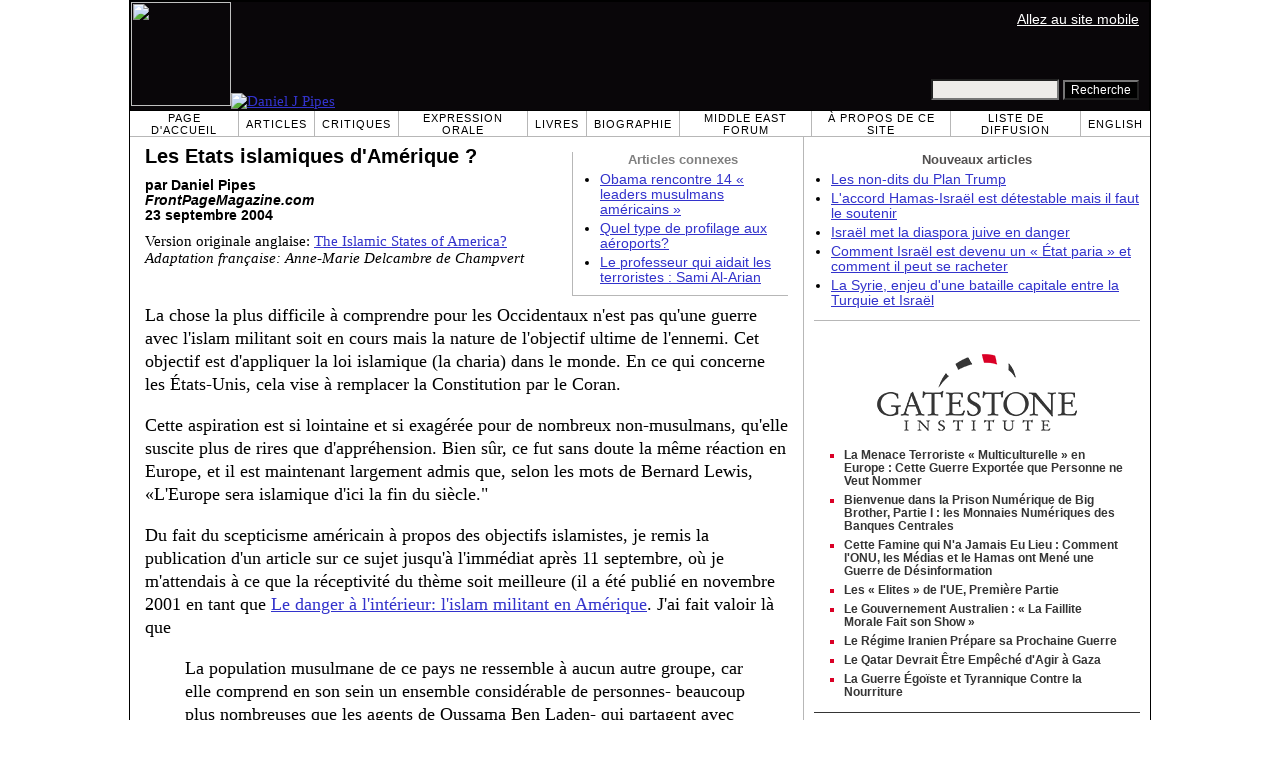

--- FILE ---
content_type: text/html; charset=UTF-8
request_url: https://fr.danielpipes.org/8589/etats-islamiques-amerique
body_size: 9782
content:
<!DOCTYPE HTML PUBLIC "-//W3C//DTD HTML 4.01 Transitional//EN" "http://www.w3.org/TR/html4/loose.dtd">
<html lang="fr" >
<title>Les Etats islamiques d'Amérique ? :: Daniel Pipes</title>
<meta http-equiv="Content-Language" content="fr">
<meta name="ms.locale" content="fr">
<meta http-equiv="Content-Type" content="text/html; charset=UTF-8">
<meta name="description" content="La chose la plus difficile à comprendre pour les Occidentaux n'est pas qu'une guerre avec l'islam militant soit en cours mais la nature de l'objectif ultime de l'ennemi. Cet objectif est d'appliquer la loi islamique (la charia) dans le monde. En ce qui">
<meta name="keywords" content="Musulmans aux États-Unis Les Etats islamiques d'Amérique ?">

<link rel="stylesheet" href="https://fr.danielpipes.org/lang/style.css">
<link rel="stylesheet" media="print" href="https://fr.danielpipes.org/style_print.css">
<link rel="shortcut icon" href="https://fr.danielpipes.org/favicon.ico" type="image/x-icon">
<link rel="alternate" type="application/rss+xml" href="https://fr.danielpipes.org/fr_rss_2.0.xml" title="RSS 2.0">

<script src="https://ajax.googleapis.com/ajax/libs/jquery/2.2.4/jquery.min.js" type="9c8d688db34cbd3ede1bcd2e-text/javascript"></script>
<script src="https://code.jquery.com/jquery-migrate-1.2.1.min.js" type="9c8d688db34cbd3ede1bcd2e-text/javascript"></script>


<!--[if IE 7]>
<style type="text/css" media="all">
ul > li {
margin-top:0px;
padding-top:0px;
margin-bottom:0px;
padding-bottom:0px;
}
</style>
<![endif]-->

<style>
.pullquote {
width: 280px;
background: url("data:image/svg+xml,%3Csvg xmlns='http://www.w3.org/2000/svg' width='165' height='112'%3E%3Cg transform='matrix(0.1647059 0 0 0.1647059 0.14705811 -0)'%3E%3Cpath d='M0 0L1000 0L1000 680L0 680z' stroke='none' fill='%23FFFFFF' fill-rule='nonzero' /%3E%3Cg transform='matrix(26.4388 0 0 26.4388 246.3731 193.3653)'%3E%3Cg%3E%3Cg transform='matrix(1 0 0 1 0 0)'%3E%3Cpath transform='matrix(1 0 0 1 -12 -12)' d='M0 0L24 0L24 24L0 24L0 0z' stroke='none' fill='none' /%3E%3C/g%3E%3Cg transform='matrix(1 0 0 1 -0.0845 -0.3385)'%3E%3Cpath transform='matrix(1 0 0 1 -11.9155 -11.6615)' d='M4.583 17.321C 3.553 16.227 3 15 3 13.011C 3 9.511 5.457 6.3739996 9.030001 4.823L9.030001 4.823L9.923 6.201C 6.5880003 8.005 5.9360003 10.346001 5.676 11.8220005C 6.2130003 11.544001 6.9160004 11.4470005 7.605 11.511001C 9.409 11.678 10.831 13.159 10.831 15.000001C 10.830999 16.932997 9.263996 18.5 7.3310003 18.5C 6.2580004 18.5 5.2320004 18.01 4.583 17.321zM14.583 17.321C 13.553 16.227 13 15 13 13.011C 13 9.511 15.457 6.3739996 19.03 4.823L19.03 4.823L19.923 6.201C 16.588001 8.005 15.936001 10.346001 15.676001 11.8220005C 16.213001 11.544001 16.916 11.4470005 17.605001 11.511001C 19.409002 11.678 20.831001 13.159 20.831001 15.000001C 20.831001 16.932997 19.263998 18.5 17.331001 18.5C 16.258001 18.5 15.232001 18.01 14.583001 17.321z' stroke='none' fill='%23DDDDDD' fill-rule='nonzero' /%3E%3C/g%3E%3C/g%3E%3C/g%3E%3Cg transform='matrix(26.498 0 0 26.498 756.4437 488.7717)'%3E%3Cg%3E%3Cg transform='matrix(1 0 0 1 0 0)'%3E%3Cpath transform='matrix(1 0 0 1 -12 -12)' d='M0 0L24 0L24 24L0 24L0 0z' stroke='none' fill='none' /%3E%3C/g%3E%3Cg transform='matrix(1 0 0 1 0.085 0.3385)'%3E%3Cpath transform='matrix(1 0 0 1 -12.085 -12.3385)' d='M19.417 6.679C 20.447 7.773 21 9 21 10.989C 21 14.489 18.543 17.626 14.969999 19.177L14.969999 19.177L14.077 17.799C 17.411999 15.995 18.064 13.653999 18.324 12.1779995C 17.786999 12.455999 17.084 12.5529995 16.394999 12.488999C 14.590999 12.322 13.168999 10.841 13.168999 8.999999C 13.168999 7.0670023 14.736002 5.499999 16.668999 5.499999C 17.741999 5.499999 18.767998 5.989999 19.416998 6.678999L19.416998 6.678999L19.417 6.679zM9.417 6.679C 10.447 7.773 11 9 11 10.989C 11 14.489 8.543 17.626 4.97 19.177L4.97 19.177L4.0769997 17.799C 7.4119997 15.995 8.063999 13.653999 8.323999 12.1779995C 7.786999 12.455999 7.0839996 12.5529995 6.3949995 12.488999C 4.591 12.322 3.17 10.841 3.17 9C 3.17 7.0670033 4.7370033 5.5 6.67 5.5C 7.743 5.5 8.769 5.99 9.418 6.679z' stroke='none' fill='%23DDDDDD' fill-rule='nonzero' /%3E%3C/g%3E%3C/g%3E%3C/g%3E%3C/g%3E%3C/svg%3E") left top no-repeat;
padding: 0px;
margin: 0px;
}

.pullquote, .pullquote p {
color: #030;
font-size: 1.5rem;
line-height: 1.2;
font-style: italic;
}

.pullquote-left {
float: left;
padding-left: 0px;
margin-right: 40px;
}

.pullquote-right {
float: right;
margin-left: 40px;
padding-right: 0px;
}

.pullquote blockquote {
padding: 0;
margin: 0;
}

.pullquote p {
padding: 0;
margin: 0;
margin-top: 30px;
margin-bottom: 20px;
}

.pullquote-left p {
margin-right: 0px;
margin-left: 10px;
}

.pullquote-right p {
margin-right: 0px;
margin-left: 10px;
}

/* .pullquote p:first-letter { font-size: 110%; font-weight: bold; } */

@media (max-width: 600px) {
  .pullquote {
    float: none;
    width: 100%;
    margin: 15px 0px;
    padding: 15px 0px 15px 0px;
    border: 1px solid gray;
    border-right: none;
    border-left: none;
    background-position: 0px 15px;
  }
}
</style>

<link rel="canonical" href="https://fr.danielpipes.org/8589/etats-islamiques-amerique" />
<meta property="og:url" content="https://fr.danielpipes.org/8589/etats-islamiques-amerique" />

<meta name="twitter:card" content="summary_large_image" />
<meta name="twitter:title" content="Les Etats islamiques d'Amérique ?" />
<meta http-equiv="cache-control" content="no-cache">
<meta http-equiv="pragma" content="no-cache">

<script type="9c8d688db34cbd3ede1bcd2e-text/javascript">
var GB_ROOT_DIR = "https://fr.danielpipes.org/includes/greybox/";
</script>
<script type="9c8d688db34cbd3ede1bcd2e-text/javascript" src="https://fr.danielpipes.org/includes/greybox/AJS.js"></script>
<script type="9c8d688db34cbd3ede1bcd2e-text/javascript" src="https://fr.danielpipes.org/includes/greybox/gb_scripts.js"></script>
<link href="https://fr.danielpipes.org/includes/greybox/gb_styles.css" rel="stylesheet" type="text/css" />

<script language="javascript" type="9c8d688db34cbd3ede1bcd2e-text/javascript">
function PrintFriendly() { 
if (document.getElementById("print_content")) {  var print_value = document.getElementById("print_content").innerHTML; }
if (document.getElementById("print_content_2")) {  var print_value_2 = document.getElementById("print_content_2").innerHTML; }
if (document.getElementById("print_content_3")) {  var print_value_3 = document.getElementById("print_content_3").innerHTML; }
if (document.getElementById("print_content_4")) {  var print_value_4 = document.getElementById("print_content_4").innerHTML; }
var page_charset=(document.charset||document.characterSet);

var popup = window.open('', '480', 'width=730,height=450,toolbar=0,scrollbars=1,location=0,statusbar=0,menubar=1,resizable=1');

popup.document.write('<html >\n<head>\n<meta http-equiv="Content-Type" content="text/html; charset=' + page_charset + '">\n');
popup.document.write('<link rel="stylesheet" href="https://fr.danielpipes.org/style_print_2.css">\n');
popup.document.write('</head>\n');
popup.document.write('<body>\n\n');
if (print_value) { popup.document.write(print_value); }
if (print_value_2) { popup.document.write(print_value_2); }
if (print_value_3) { popup.document.write(print_value_3); }
if (print_value_4) { popup.document.write(print_value_4); }
popup.document.write('\n<scr' + 'ipt type="text/javascr' + 'ipt">window.print();</scr' + 'ipt>\n</body>\n</html>');
popup.document.close(); 
popup.focus(); 
}

</script>

<style type="text/css">
<!--
.table_main {
width:1020px;
border:1px solid black;
}
.content_cell {
padding-left:15px;
padding-right:15px;
}
-->
</style>

<style type="text/css" media="print">
<!--
.table_main {
width:100%;
border:none;
}
.content_cell {
padding:0;
}
-->
</style>

</head>

<body topmargin="0" marginheight="0">

<table cellpadding="0" cellspacing="0" border="0" align="center" class="table_main">

<tr class="no_print">
<td colspan="2">

<table cellpadding="0" cellspacing="0" border="0" width="1020" align="center" dir="ltr" style="border:1px solid black;">

<tr>
<td rowspan="2" width="707" height="104" bgcolor="#090609"><nobr><a href="https://fr.danielpipes.org"><img src="https://fr.danielpipes.org/img/headshot.jpg" width="100" height="104" border="0"><img src="https://fr.danielpipes.org/img/header.gif" width="607" height="104" border="0" alt="Daniel J Pipes"></a></nobr></td>
<td  align="right" width="313" bgcolor="#090609" style="vertical-align:top;">
<p class="sans-serif" style="vertical-align:top; color:white; margin:10px 10px 3px 0;"><a href="https://fr.danielpipes.org/?switch_site_version=mobile" style="color:white; display:block; margin-top:3px; margin-bottom:3px; text-decoration:underline;">Allez au site mobile</a></p>
</td>
</tr>

<tr>
<td  align="right" width="313" bgcolor="#090609" style="vertical-align:bottom;">
<form id="cse-search-box" action="https://fr.danielpipes.org/search.php" style="margin:0; padding:10px;">
<input type="hidden" name="cx" value="015692155655874064424:mcqzxuacwzu" />
<input type="hidden" name="cof" value="FORID:9" />
<input type="hidden" name="ie" value="UTF-8" />
<input name="q" type="text" size="20" style="width:120px; background-color:#EEECE9;" />
<input type="submit" name="sa" value="Recherche" style="font:12px Arial, sans-serif; background-color:black; color:white;" />
</form></td>
</tr>

</table>

</td>
</tr>

<tr class="no_print">
<td colspan="2" width="1020" align="center">

<table cellspacing="0" cellpadding="0" border="0" width="1020" align="center">
<tr>
<td class="mainlink"><a href="https://fr.danielpipes.org">Page d'accueil</a></td>
<td class="mainlink"><a href="https://fr.danielpipes.org/art/year/all">Articles</a></td>
<td class="mainlink"><a href="https://fr.danielpipes.org/rev/year/all">Critiques</a></td>
<td class="mainlink"><a href="https://fr.danielpipes.org/spoken/">Expression orale</a></td>
<td class="mainlink"><a href="https://fr.danielpipes.org/books.php">Livres</a></td>
<td class="mainlink"><a href="https://fr.danielpipes.org/bios/">Biographie</a></td>

<td class="mainlink"><a href="https://fr.danielpipes.org/mef.php">Middle East Forum</a></td><td class="mainlink"><a href="https://fr.danielpipes.org/about.php">À propos de ce site</a></td>
<td class="mainlink"><a href="https://fr.danielpipes.org/subscribe.php">Liste de diffusion</a></td>
<td class="mainlink" style="border-right:none;"><a href="http://www.danielpipes.org"><nobr>English</nobr></a></td>
</tr>
</table>

</td>
</tr>

<tr>
<td width="100%" class="content_cell">

<div class="no_print" style="float:right; width:200px; margin-top:15px; margin-bottom:8px; margin-left:10px; padding-bottom:0px; padding-left:10px; padding-right:5px; border-left:1px solid #B7B7B7; border-bottom:1px solid #B7B7B7;">
<p style="font-family:Arial,sans-serif; font-size:small; color:gray; text-align:center; margin-top:0px; margin-bottom:5px;"><b>Articles connexes</b></p>
<ul class="sans-serif" type="disc" style="padding:0px;margin-top:0px;margin-bottom:10px;margin-left:17px;margin-right:0px;">
<li><a href="http://fr.danielpipes.org/15528/leaders-musulmans-americains">Obama rencontre 14 « leaders musulmans américains »</a></li>
<li><a href="http://fr.danielpipes.org/2129/quel-type-de-profilage-aux-aeroports">Quel type de profilage aux aéroports?</a></li>
<li><a href="http://fr.danielpipes.org/8198/professeur-aidait-terroristes-sami-al-arian">Le professeur qui aidait les terroristes : Sami Al-Arian</a></li>
</ul>
</div>
<div id="print_content"><h1 style="margin-bottom:10px;">Les Etats islamiques d'Amérique ?</h1>

<p class="sans-serif" style="margin:10px 0 0 0;"><b>par Daniel Pipes<br />
<i>FrontPageMagazine.com</i> <br />
23 septembre 2004</b></p>

<p class="sans-serif no_screen" style="margin:0 0 10px 0;"><b>https://fr.danielpipes.org/8589/etats-islamiques-amerique</b></p>

<p style="margin:10px 0 10px 0;">Version originale anglaise: <a href="https://www.danielpipes.org/2100/the-islamic-states-of-america">The Islamic States of America?</a><br />
<i style="color:black;">Adaptation française: Anne-Marie Delcambre de Champvert</i></p>

</div>

<!-- PLAINTEXT STRIP BEGIN -->
<table id="links" cellpadding="0" cellspacing="0" border="0" class="no_print nocontent" style="margin:10px 0 5px 0;">
<tr><script src="https://platform-api.sharethis.com/js/sharethis.js#property=6502edecab24060019dda228&product=inline-share-buttons&source=platform" async="async" type="9c8d688db34cbd3ede1bcd2e-text/javascript"></script>
<script type="9c8d688db34cbd3ede1bcd2e-text/javascript">
(function waitForShareThis() {
    if (window.__sharethis__ && window.__sharethis__.config && window.__sharethis__.config['inline-share-buttons']) {
        let config = window.__sharethis__.config['inline-share-buttons'];
        config.subject = 'Les Etats islamiques d\';Amérique ?';
        window.__sharethis__.load('inline-share-buttons', config);
    } else {
        setTimeout(waitForShareThis, 100);
    }
})();
</script>

<td>
<div id="share_cell_8589" class="sharethis-inline-share-buttons" data-url="https://fr.danielpipes.org/8589/etats-islamiques-amerique" data-title="Les Etats islamiques d'Amérique ?" data-email-subject="Les Etats islamiques d'Amérique ?" style="margin-top:5px;"></div>
</td>
</tr></table>
<!-- PLAINTEXT STRIP END -->

<div style="clear:both;"><div id="print_content_3"><div class="article_body" itemprop="articleBody">
<p>La chose la plus difficile à comprendre pour les Occidentaux n'est pas qu'une guerre avec l'islam militant soit en cours mais la nature de l'objectif ultime de l'ennemi. Cet objectif est d'appliquer la loi islamique (la charia) dans le monde. En ce qui concerne les États-Unis, cela vise à remplacer la Constitution par le Coran.</p>
<p>Cette aspiration est si lointaine et si exagérée pour de nombreux non-musulmans, qu'elle suscite plus de rires que d'appréhension. Bien sûr, ce fut sans doute la même réaction en Europe, et il est maintenant largement admis que, selon les mots de Bernard Lewis, «L'Europe sera islamique d'ici la fin du siècle."</p>
<p>Du fait du scepticisme américain à propos des objectifs islamistes, je remis la publication d'un article sur ce sujet jusqu'à l'immédiat après 11 septembre, où je m'attendais à ce que la réceptivité du thème soit meilleure (il a été publié en novembre 2001 en tant que <a href="https://fr.danielpipes.org/8572/danger-interieur-islam-militant-en-amerique">Le danger à l'intérieur: l'islam militant en Amérique</a>. J'ai fait valoir là que</p>
<blockquote><p>La population musulmane de ce pays ne ressemble à aucun autre groupe, car elle comprend en son sein un ensemble considérable de personnes- beaucoup plus nombreuses que les agents de Oussama Ben Laden- qui partagent avec les pirates de l'air une haine des États-Unis et le désir, en définitive, de transformer ce pays en une nation vivant sous les contraintes de l'Islam militant.</p>
</blockquote>
<p>La réceptivité fut de fait bien plus grande, mais l'idée d'une prise de contrôle islamiste n'a pas encore été reconnue dans les milieux de la classe dirigeante- le gouvernement des États-Unis, les anciens médias, les universités, les grandes églises.</p>
<p>Par conséquent, la lecture de "Un regard peu commun de la Fraternité secrète d'Amérique», dans le <i>Chicago Tribune</i> du 19 septembre m'a fait sursauter. C'est une longue analyse qui s'appuie sur une interview exclusive avec Ahmed Elkadi, le chef des Frères musulmans aux États-Unis au cours de 1984-94, ainsi que d'autres entretiens et documentation. Dans ce document, les auteurs (Noreen S. Ahmed-Ullah, Sam Roe, et Laurie Cohen) avec circonspection, mais catégoriquement reconnaissent que l'objectif des islamistes est de transformer les États-Unis en un État islamique.</p>
<blockquote><p>Au cours des 40 dernières années, de petits groupes d'hommes musulmans dévots se sont rassemblés dans des maisons dans les villes américaines pour prier, mémoriser le Coran et discuter des événements de la journée. Mais ils ont également abordé leur but ultime, une telle controverse que c'est une des raisons principales pour laquelle ils ont opéré en secret : créer des états musulmans d'outre-mer et, espèrent-ils, un jour, en Amérique aussi. ...</p>
<p>Les membres des Frères musulmans soulignent qu'ils suivent les lois des pays dans lesquels ils opèrent. Ils font remarquer qu'ils ne croient pas au fait de renverser le gouvernement des États-Unis, mais ils veulent plutôt le plus grand nombre possible de convertis à l'islam afin qu'un jour peut-être des générations à partir de maintenant, une majorité d'Américains soutienne une société régie par la loi islamique.</p>
</blockquote>
<p>Cette approche de la Fraternité est en accord avec mon observation que la plus grande menace islamiste pour l'Occident n'est pas la violence – aplatissement de bâtiments, bombardement de chemin de fer et de discothèques, saisie de théâtres et d' écoles - mais la croissance légale et pacifique du pouvoir à travers l'éducation, la loi, les médias, et le système politique.</p>
<p>L'article du <i>Tribune</i> explique comment, lors du recrutement de nouveaux membres, l'organisation ne révèle pas son identité, mais invite les candidats à de petites réunions de prière où les dirigeants de prières se concentrent sur l'objectif principal de la Fraternité, à savoir «la mise en place de la règle de Dieu sur la Terre" (c.-à-atteindre l'hégémonie islamique). Elkadi décrit la stratégie de l'organisation, son approche à long terme: "D'abord, vous changez la personne, la famille, ensuite la communauté, et enfin la nation."</p>
<p>Son épouse Iman n'est pas moins explicite; tous ceux qui sont associés à la Fraternité, dit-elle, ont le même objectif, qui est «d'éduquer tout le monde à propos de l'Islam et de suivre les enseignements de l'islam avec l'espoir d'établir un Etat islamique."</p>
<p>En plus de Elkadi, l'article présente l'information de Mustafa Saied (dont l'expérience chez les Freres Musulmans a fait l'objet dans le <i>Wall Street Journal</i> d'un reportage en Décembre 2003, sans mentionner les objectifs islamistes de l'organisation). De Saied, la <i>Tribune</i> nous apprend qu'</p>
<blockquote><p>il a découvert que la Fraternité des États-Unis avait un plan pour la réalisation de la loi islamique en Amérique: Ce serait de convertir les Américains à l'Islam et d'élire pour des postes politiques des musulmans de même sensibilité. "Ils sont très intelligents. Tout le monde est crédule", dit Saied. "Si les Frères présentent quelqu'un pour une élection, les musulmans voteraient pour lui ne sachant pas qu'il est avec la Fraternité."</p>
</blockquote>
<p>S'appuyant sur des documents et des entrevues, l'équipe du <i>Tribune</i> constate que la secrète Fraternité, dans le but d'acquérir une plus grande influence, émergea dans l'Illinois en 1993, se comportant comme la Société musulmane américaine. Le MAS, avec le siège à Alexandrie, en Virginie et affirmant avoir 53 succursales à travers les États-Unis s'engage dans un certain nombre d'activités. Il s'agit notamment de camps d'été, une grande conférence annuelle, sites Internet, et l'American University, une école par correspondance principalement dans la banlieue de Detroit qui forme les enseignants et les imams.</p>
<p>Bien sûr, le MAS nie toute intention de s'emparer du pays. L'un de ses hauts fonctionnaires, Shaker Elsayed, insiste sur le fait que</p>
<blockquote><p>Le MAS ne croit pas qu'il va créer un État islamique en Amérique, mais il soutient l'établissement de gouvernements islamiques dans les pays musulmans. L'objectif du groupe aux Etats-Unis, dit-il, "est de servir et de développer la communauté musulmane et d'aider les musulmans à être les meilleurs citoyens qu' ils peuvent être de ce pays." Cela comprend la préservation de l'identité musulmane, en particulier chez les jeunes.</p>
</blockquote>
<p>Malgré ce refus, le <i>Tribune</i> constate que les objectifs du MAS sont suffisamment clairs:</p>
<blockquote><p>Une partie du site web de la section de Chicago est consacrée aux adolescents. Elle comprend du matériel de lecture qui dit que les musulmans ont le devoir d'aider à créer des gouvernements islamiques dans le monde entier et qu'ils devraient être prêts à prendre les armes pour le faire. Un passage indique que "jusqu'à ce que les nations du monde aient des gouvernements islamiques fonctionnels, chaque individu qui est négligent ou paresseux pour travailler pour l'islam est un pécheur." Un autre dit que la laïcité et le matérialisme occidentaux sont mauvais et que les musulmans devraient "poursuivre cette force du mal jusque sur ses propres terres» et «envahir son cœur occidental." [liens ajoutés par moi, DP]</p>
<p>Dans la banlieue de Rosemont, Illinois, plusieurs milliers de personnes ont assisté à la conférence annuelle du MAS en 2002 au centre des congrès de la zone. Un orateur a dit: "On peut tous se sentir émotionnellement attachés à l'objectif d'un Etat islamique" en Amérique, mais il faudra attendre en raison de la population musulmane modeste. "Nous ne devons pas franchir les obstacles que nous ne savons pas sauter pour le moment."</p>
</blockquote>
<p>Ces révélations sont particulièrement frappantes, venant d'où elles viennent à peine quelques jours après un article du Washington Post intitulé «À la recherche d'amis parmi les ennemis», qui rend compte comment certains diplomates américains et les responsables du renseignement estiment que l'influence des Frères musulmans, "vous offre une opportunité pour l'engagement politique qui pourrait aider à isoler les djihadistes violents ». Graham Fuller est cité disant que "C'est le mouvement par excellence dans le monde musulman. C'est quelque chose avec quoi nous pouvons travailler." La diabolisation de la Fraternité, prévient-il, «serait téméraire à l'extrême." D'autres analystes, tels que Reuel Gerecht, Edward Djerejian, et Leslie Campbell, sont citées comme étant en accord avec cette perspective.</p>
<p>Mais c'est une démarche profondément fausse et dangereuse. Même si l'Association des Frères musulmans n'est pas spécifiquement associée à la violence aux Etats-Unis (comme elle l'a été dans d'autres pays, y compris l'Égypte et la Syrie), elle est profondément hostile aux États-Unis et doit être traitée comme un élément essentiel de la force d'agression de l'ennemi</p>
</div>
<div class="addthis_sharing_toolbox no_print"></div>



<p style="clear:both; margin:15px 0 20px 0; padding-top:5px; border-top:1px dotted gray; color:#525050; font-size:95%;"><span style="margin:3px 0 0 0; display:block;"><b>Thèmes connexes:</b>&nbsp; <a href="https://fr.danielpipes.org/art/cat/13">Musulmans aux États-Unis</a></span>

 <span style="margin:3px 0 3px 0; text-transform:lowercase; font-variant:small-caps; color:black; display:block;"><a href="https://fr.danielpipes.org/subscribe.php">inscription à la liste de diffusion hebdomadaire gratuite de daniel pipes </a></span>

</p>

</div>

</div>

<!-- CONTENT END -->


<script language="javascript" src="https://fr.danielpipes.org/tracker.js?ts=MHdhR3cfVGbjlGdyF2XzVGcpBHf3ETLxATL2IDMywXO4UDO" type="9c8d688db34cbd3ede1bcd2e-text/javascript"></script>


<img src="https://fr.danielpipes.org/img/clear_pix.gif" width="625" height="0" border="0" style="display:block; width:625px; height:0px; margin:0; padding:0;" />
</td>

<td valign="top" width="345" class="no_print no_mobile" style="width:345px; border-left:1px solid #B7B7B7;" align="center">
<img src="https://fr.danielpipes.org/img/clear_pix.gif" width="345" height="0" border="0" style="display:block; width:345px; height:0px; margin:0; padding:0;" />
<div style="padding:15px 10px 10px 10px;">

<div style="margin:0 0 8px 0; border-bottom:1px solid #B7B7B7;">
<p style="font-family:Arial,sans-serif; font-size:small; color:#525050; margin:0 0 5px 0;"><b>Nouveaux articles</b></p>
<ul class="sans-serif" type="disc" style="text-align:left; padding:0; margin:0 0 12px 0; margin-left:17px;">
<li><a href="https://fr.danielpipes.org/22686/les-non-dits-du-plan-trump">Les non-dits du Plan Trump</a></li><li><a href="https://fr.danielpipes.org/22695/accord-hamas-israel-est-detestable-mais-il-faut">L'accord Hamas-Israël est détestable mais il faut le soutenir</a></li><li><a href="https://fr.danielpipes.org/22682/israel-met-la-diaspora-juive-en-danger">Israël met la diaspora juive en danger</a></li><li><a href="https://fr.danielpipes.org/22657/comment-israel-est-devenu-un-etat-paria-et">Comment Israël est devenu un « État paria » et comment il peut se racheter</a></li><li><a href="https://fr.danielpipes.org/22635/la-syrie-enjeu-dune-bataille-capitale-entre">La Syrie, enjeu d'une bataille capitale entre la Turquie et Israël</a></li></ul>
</div>

<script type="9c8d688db34cbd3ede1bcd2e-text/javascript" src="https://www.gatestoneinstitute.org/headlines.js?anid=9&anw=326&anbr=0&anbl=0&anbt=0&anbb=1&la=fr" charset="UTF-8"></script>

</div>

</td>
</tr>

<tr>
<td colspan="2">

<p align="center" class="sans-serif" style="border-top:1px solid gray; padding-top:10px; margin-bottom:5px;">Tous les contenus de ce site ©1968-2026 <a href="mailto:daniel.pipes@gmail.com">Daniel Pipes</a>.</p>

</td>
</tr>
</table>


<!-- Google tag (gtag.js) -->
<script async src="https://www.googletagmanager.com/gtag/js?id=G-VJ8LHJGENF" type="9c8d688db34cbd3ede1bcd2e-text/javascript"></script>
<script type="9c8d688db34cbd3ede1bcd2e-text/javascript">
  window.dataLayer = window.dataLayer || [];
  function gtag(){dataLayer.push(arguments);}
  gtag('js', new Date());

  gtag('config', 'G-VJ8LHJGENF');
</script>


<!-- Start Quantcast tag -->
<script type="9c8d688db34cbd3ede1bcd2e-text/javascript">
_qoptions={
qacct:"p-62waMO70NQVU6"
};
</script>
<script type="9c8d688db34cbd3ede1bcd2e-text/javascript" src="http://edge.quantserve.com/quant.js"></script>
<noscript>
<img src="http://pixel.quantserve.com/pixel/p-62waMO70NQVU6.gif" style="display: none;" border="0" height="1" width="1" alt="Quantcast"/>
</noscript>
<!-- End Quantcast tag -->

<script language="javascript" src="https://fr.danielpipes.org/online.js" type="9c8d688db34cbd3ede1bcd2e-text/javascript"></script>

<script src="/cdn-cgi/scripts/7d0fa10a/cloudflare-static/rocket-loader.min.js" data-cf-settings="9c8d688db34cbd3ede1bcd2e-|49" defer></script><script>(function(){function c(){var b=a.contentDocument||a.contentWindow.document;if(b){var d=b.createElement('script');d.innerHTML="window.__CF$cv$params={r:'9bfb48bd6bf6dad8',t:'MTc2ODcwOTg2MQ=='};var a=document.createElement('script');a.src='/cdn-cgi/challenge-platform/scripts/jsd/main.js';document.getElementsByTagName('head')[0].appendChild(a);";b.getElementsByTagName('head')[0].appendChild(d)}}if(document.body){var a=document.createElement('iframe');a.height=1;a.width=1;a.style.position='absolute';a.style.top=0;a.style.left=0;a.style.border='none';a.style.visibility='hidden';document.body.appendChild(a);if('loading'!==document.readyState)c();else if(window.addEventListener)document.addEventListener('DOMContentLoaded',c);else{var e=document.onreadystatechange||function(){};document.onreadystatechange=function(b){e(b);'loading'!==document.readyState&&(document.onreadystatechange=e,c())}}}})();</script></body>
</html>

--- FILE ---
content_type: text/html; charset=UTF-8
request_url: https://www.gatestoneinstitute.org/headlines.js?anid=9&anw=326&anbr=0&anbl=0&anbt=0&anbb=1&la=fr
body_size: 1194
content:
document.write('<style type="text/css">  <!--  .gs_link {  font-family:Arial,sans-serif !important;  font-size:12px !important;  padding-top:0 !important;  padding-bottom:0 !important;  margin-top:0 !important;  margin-bottom:6px !important;  color:#DA0026 !important;  list-style-type: square !important;  font-weight:bold !important;  border-style:none !important;  line-height:115% !important;  }  .gs_link A {  text-decoration: none !important;  color:#353535 !important;  }  .gs_link A:link { color:#353535 !important; }  .gs_link A:visited { color:#353535 !important; }  .gs_link A:hover { text-decoration: underline !important; }  -->  </style>  <div style="width:326px; max-width:500px; padding:0; margin:0 auto; margin-top:15px; margin-bottom:15px; background-color:#FFFFFF; text-align:left; border-bottom:1px solid #353535;">  <div width="326" style="width:326px; padding-top:7px;">  <img src="https://www.gatestoneinstitute.org/images/logo_widget.png" border="0" align="center" style="display:block; margin:auto; text-align:center;" width="228" height="96" />  <div style="padding:10px 17px 5px 15px; text-align:left;">  <ul type="square" style="font-family:Arial,sans-serif; font-size:12px; text-align:left; padding:0; margin:0 0 8px 15px;"> <li class="gs_link"><a href="https://fr.gatestoneinstitute.org/22195/europe-menace-terroriste-multiculturelle?anid=9" target=_blank>La Menace Terroriste « Multiculturelle » en Europe : Cette Guerre Exportée que Personne ne Veut Nommer</a></li> <li class="gs_link"><a href="https://fr.gatestoneinstitute.org/21975/monnaies-numeriques-banques-centrales?anid=9" target=_blank>Bienvenue dans la Prison Numérique de Big Brother, Partie I : les Monnaies Numériques des Banques Centrales</a></li> <li class="gs_link"><a href="https://fr.gatestoneinstitute.org/21886/gaza-famine-canular?anid=9" target=_blank>Cette Famine qui N\'a Jamais Eu Lieu : Comment l\'ONU, les Médias et le Hamas ont Mené une Guerre de Désinformation</a></li> <li class="gs_link"><a href="https://fr.gatestoneinstitute.org/21962/eu-corruption-operations-influence?anid=9" target=_blank>Les « Elites » de l\'UE, Première Partie</a></li> <li class="gs_link"><a href="https://fr.gatestoneinstitute.org/22159/gouvernement-australien-faillite-morale?anid=9" target=_blank>Le Gouvernement Australien : « La Faillite Morale Fait son Show »</a></li> <li class="gs_link"><a href="https://fr.gatestoneinstitute.org/22093/regime-iranien-prepare-sa-prochaine-guerre?anid=9" target=_blank>Le Régime Iranien Prépare sa Prochaine Guerre</a></li> <li class="gs_link"><a href="https://fr.gatestoneinstitute.org/22137/qatar-devrait-etre-empeche-agir-gaza?anid=9" target=_blank>Le Qatar Devrait Être Empêché d\'Agir à Gaza</a></li> <li class="gs_link"><a href="https://fr.gatestoneinstitute.org/21934/guerre-contre-la-nourriture?anid=9" target=_blank>La Guerre Égoïste et Tyrannique Contre la Nourriture</a></li> </ul> </div> </div> </div> ');



--- FILE ---
content_type: application/javascript; charset=UTF-8
request_url: https://fr.danielpipes.org/cdn-cgi/challenge-platform/h/b/scripts/jsd/d251aa49a8a3/main.js?
body_size: 9713
content:
window._cf_chl_opt={AKGCx8:'b'};~function(K6,Sa,ST,Su,SM,Sz,Sx,Sr,Sm,K1){K6=I,function(J,o,Kr,K5,S,K){for(Kr={J:513,o:423,S:433,K:642,y:596,G:480,H:467,N:635,L:603,c:517},K5=I,S=J();!![];)try{if(K=parseInt(K5(Kr.J))/1*(-parseInt(K5(Kr.o))/2)+-parseInt(K5(Kr.S))/3*(parseInt(K5(Kr.K))/4)+parseInt(K5(Kr.y))/5+-parseInt(K5(Kr.G))/6*(-parseInt(K5(Kr.H))/7)+parseInt(K5(Kr.N))/8+parseInt(K5(Kr.L))/9+parseInt(K5(Kr.c))/10,o===K)break;else S.push(S.shift())}catch(y){S.push(S.shift())}}(n,675019),Sa=this||self,ST=Sa[K6(501)],Su=function(ye,yq,yX,yQ,yU,K7,o,S,K,y){return ye={J:490,o:691,S:573,K:541,y:422,G:645,H:576},yq={J:540,o:430,S:442,K:503,y:421,G:481,H:473,N:589,L:540,c:505,h:597,b:507,s:680,B:451,R:619,U:592,Q:450,A:552,i:540,X:499,d:600,e:436,O:540,E:510,l:507,F:420,D:540},yX={J:667,o:491,S:592,K:672,y:566,G:523,H:648,N:643,L:561},yQ={J:551},yU={J:477,o:553,S:691,K:497,y:477,G:574,H:672,N:510,L:649,c:683,h:621,b:550,s:649,B:621,R:683,U:621,Q:611,A:619,i:664,X:507,d:611,e:610,O:507,E:641,l:463,F:651,D:692,a:470,T:604,M:490,z:687,Y:673,C:470,Z:460,x:617,g:512,m:687,W:673,v:686,j:639,f:460,P:617,k:421,V:567,n0:610,n1:507,n2:611,n3:674,n4:518,n5:503,n6:540,n7:421,n8:628,n9:619,nn:438,nI:649,nJ:683,no:611,nS:619,nK:664,ny:611,nG:682,nH:607,nN:592,nt:606,nL:554,nc:580,nh:507,nb:526,ns:628,nB:589,nR:690,nU:574,nQ:627,nA:631,nw:507,ni:505,nX:507,nd:507,nq:436},K7=K6,o={'fxKgL':function(G,H){return H===G},'VVjlB':K7(ye.J),'gvTxw':K7(ye.o),'XyyEX':function(G,H){return H==G},'KcmDT':function(G,H){return G+H},'cNCNm':function(G,H){return G==H},'dxJXo':function(G,H){return G-H},'DKRYW':function(G,H){return G-H},'oZBjs':K7(ye.S),'oSvct':function(G,H){return G<H},'lqZQz':function(G,H){return G<<H},'rLglF':function(G,H){return G|H},'jJTLX':function(G,H){return G&H},'EKexJ':function(G,H){return G(H)},'SHJIZ':function(G,H){return G|H},'XVMLn':function(G,H){return G!==H},'FuNGe':function(G,H){return G>H},'TuKZq':function(G,H){return G<<H},'TDtEX':function(G,H){return G==H},'UANmz':function(G,H){return G-H},'tqNFM':function(G,H){return G|H},'MhSIU':function(G,H){return G-H},'dPBHj':function(G,H){return G>H},'qClsd':function(G,H){return G==H},'CWHvZ':function(G,H){return G-H},'hzJNN':function(G,H){return G<<H},'AKWYL':function(G,H){return G-H},'uNrPp':function(G,H){return G&H},'kCXRo':function(G,H){return G<H},'aESEU':function(G,H){return G+H},'odXDz':K7(ye.K),'gcNiL':K7(ye.y),'hQiKh':function(G,H){return G!=H},'PuPZc':function(G,H){return G<H},'jYSNP':function(G,H){return G>H},'smRmR':function(G,H){return H&G},'oZucP':function(G,H){return G*H},'bbcbk':function(G,H){return G-H},'fbkNV':function(G,H){return H==G},'vCWWm':function(G,H){return G-H},'xtFID':function(G,H){return G+H}},S=String[K7(ye.G)],K={'h':function(G,yB){return yB={J:669,o:510},null==G?'':K.g(G,6,function(H,K8){return K8=I,K8(yB.J)[K8(yB.o)](H)})},'g':function(G,H,N,K9,L,s,B,R,U,Q,A,i,X,O,E,F,D,T,M,z,Z,x){if(K9=K7,L={},L[K9(yU.J)]=K9(yU.o),s=L,K9(yU.S)!==o[K9(yU.K)])S(s[K9(yU.y)],K.e);else{if(o[K9(yU.G)](null,G))return'';for(R={},U={},Q='',A=2,i=3,X=2,O=[],E=0,F=0,D=0;D<G[K9(yU.H)];D+=1)if(T=G[K9(yU.N)](D),Object[K9(yU.L)][K9(yU.c)][K9(yU.h)](R,T)||(R[T]=i++,U[T]=!0),M=o[K9(yU.b)](Q,T),Object[K9(yU.s)][K9(yU.c)][K9(yU.B)](R,M))Q=M;else{if(Object[K9(yU.L)][K9(yU.R)][K9(yU.U)](U,Q)){if(256>Q[K9(yU.Q)](0)){for(B=0;B<X;E<<=1,o[K9(yU.A)](F,o[K9(yU.i)](H,1))?(F=0,O[K9(yU.X)](N(E)),E=0):F++,B++);for(z=Q[K9(yU.d)](0),B=0;8>B;E=E<<1|z&1.07,F==o[K9(yU.e)](H,1)?(F=0,O[K9(yU.O)](N(E)),E=0):F++,z>>=1,B++);}else if(o[K9(yU.E)]===K9(yU.l)){if(!N[K9(yU.F)])return;o[K9(yU.D)](L,K9(yU.a))?(Z={},Z[K9(yU.T)]=K9(yU.M),Z[K9(yU.z)]=U.r,Z[K9(yU.Y)]=K9(yU.C),R[K9(yU.Z)][K9(yU.x)](Z,'*')):(x={},x[K9(yU.T)]=o[K9(yU.g)],x[K9(yU.m)]=A.r,x[K9(yU.W)]=K9(yU.v),x[K9(yU.j)]=i,Q[K9(yU.f)][K9(yU.P)](x,'*'))}else{for(z=1,B=0;o[K9(yU.k)](B,X);E=o[K9(yU.V)](E,1)|z,F==o[K9(yU.n0)](H,1)?(F=0,O[K9(yU.n1)](N(E)),E=0):F++,z=0,B++);for(z=Q[K9(yU.n2)](0),B=0;16>B;E=o[K9(yU.n3)](E<<1.26,o[K9(yU.n4)](z,1)),H-1==F?(F=0,O[K9(yU.O)](o[K9(yU.n5)](N,E)),E=0):F++,z>>=1,B++);}A--,0==A&&(A=Math[K9(yU.n6)](2,X),X++),delete U[Q]}else for(z=R[Q],B=0;o[K9(yU.n7)](B,X);E=o[K9(yU.n8)](E<<1,1&z),H-1==F?(F=0,O[K9(yU.O)](N(E)),E=0):F++,z>>=1,B++);Q=(A--,o[K9(yU.n9)](0,A)&&(A=Math[K9(yU.n6)](2,X),X++),R[M]=i++,String(T))}if(o[K9(yU.nn)]('',Q)){if(Object[K9(yU.nI)][K9(yU.nJ)][K9(yU.U)](U,Q)){if(256>Q[K9(yU.no)](0)){for(B=0;o[K9(yU.n7)](B,X);E<<=1,o[K9(yU.nS)](F,o[K9(yU.nK)](H,1))?(F=0,O[K9(yU.O)](N(E)),E=0):F++,B++);for(z=Q[K9(yU.ny)](0),B=0;o[K9(yU.nG)](8,B);E=o[K9(yU.nH)](E,1)|1&z,o[K9(yU.nN)](F,o[K9(yU.nt)](H,1))?(F=0,O[K9(yU.n1)](N(E)),E=0):F++,z>>=1,B++);}else{for(z=1,B=0;B<X;E=o[K9(yU.nL)](E<<1,z),F==o[K9(yU.nc)](H,1)?(F=0,O[K9(yU.nh)](N(E)),E=0):F++,z=0,B++);for(z=Q[K9(yU.Q)](0),B=0;o[K9(yU.nb)](16,B);E=o[K9(yU.ns)](E<<1.43,o[K9(yU.n4)](z,1)),o[K9(yU.nB)](F,o[K9(yU.nR)](H,1))?(F=0,O[K9(yU.nh)](N(E)),E=0):F++,z>>=1,B++);}A--,o[K9(yU.nU)](0,A)&&(A=Math[K9(yU.n6)](2,X),X++),delete U[Q]}else for(z=R[Q],B=0;B<X;E=o[K9(yU.nQ)](E,1)|1.23&z,F==o[K9(yU.nA)](H,1)?(F=0,O[K9(yU.nw)](N(E)),E=0):F++,z>>=1,B++);A--,A==0&&X++}for(z=2,B=0;B<X;E=E<<1|o[K9(yU.ni)](z,1),F==o[K9(yU.n0)](H,1)?(F=0,O[K9(yU.nX)](o[K9(yU.n5)](N,E)),E=0):F++,z>>=1,B++);for(;;)if(E<<=1,H-1==F){O[K9(yU.nd)](N(E));break}else F++;return O[K9(yU.nq)]('')}},'j':function(G,yi,yw,KJ,H,L){if(yi={J:611},yw={J:571},KJ=K7,H={'hRUIR':function(N,L,Kn){return Kn=I,o[Kn(yQ.J)](N,L)},'YyzsV':function(N,L){return N===L},'dVozP':function(N,L,KI){return KI=I,o[KI(yw.J)](N,L)}},o[KJ(yX.J)]!==o[KJ(yX.o)])return G==null?'':o[KJ(yX.S)]('',G)?null:K.i(G[KJ(yX.K)],32768,function(N,Ko){return Ko=KJ,G[Ko(yi.J)](N)});else{for(H[KJ(yX.y)](),L=0;H[KJ(yX.G)](L,N[KJ(yX.K)]);H[KJ(yX.H)](L[L],c[H[KJ(yX.N)](L,1)])?h[KJ(yX.L)](L+1,1):L+=1);return b}},'i':function(G,H,N,KS,L,s,B,R,U,Q,A,i,X,O,E,F,T,D){for(KS=K7,L=[],s=4,B=4,R=3,U=[],i=N(0),X=H,O=1,Q=0;3>Q;L[Q]=Q,Q+=1);for(E=0,F=Math[KS(yq.J)](2,2),A=1;o[KS(yq.o)](A,F);)if(KS(yq.S)===KS(yq.S))D=X&i,X>>=1,0==X&&(X=H,i=o[KS(yq.K)](N,O++)),E|=(o[KS(yq.y)](0,D)?1:0)*A,A<<=1;else if(KS(yq.G)==typeof S[KS(yq.H)])return y[KS(yq.H)](function(){}),'p';switch(E){case 0:for(E=0,F=Math[KS(yq.J)](2,8),A=1;F!=A;D=X&i,X>>=1,o[KS(yq.N)](0,X)&&(X=H,i=N(O++)),E|=(0<D?1:0)*A,A<<=1);T=S(E);break;case 1:for(E=0,F=Math[KS(yq.L)](2,16),A=1;A!=F;D=o[KS(yq.c)](i,X),X>>=1,0==X&&(X=H,i=N(O++)),E|=(o[KS(yq.h)](0,D)?1:0)*A,A<<=1);T=S(E);break;case 2:return''}for(Q=L[3]=T,U[KS(yq.b)](T);;){if(o[KS(yq.s)](O,G))return'';for(E=0,F=Math[KS(yq.J)](2,R),A=1;F!=A;D=o[KS(yq.B)](i,X),X>>=1,o[KS(yq.R)](0,X)&&(X=H,i=o[KS(yq.K)](N,O++)),E|=A*(0<D?1:0),A<<=1);switch(T=E){case 0:for(E=0,F=Math[KS(yq.J)](2,8),A=1;F!=A;D=i&X,X>>=1,o[KS(yq.U)](0,X)&&(X=H,i=N(O++)),E|=o[KS(yq.Q)](0<D?1:0,A),A<<=1);L[B++]=S(E),T=o[KS(yq.A)](B,1),s--;break;case 1:for(E=0,F=Math[KS(yq.i)](2,16),A=1;A!=F;D=i&X,X>>=1,o[KS(yq.X)](0,X)&&(X=H,i=o[KS(yq.K)](N,O++)),E|=o[KS(yq.Q)](o[KS(yq.h)](0,D)?1:0,A),A<<=1);L[B++]=S(E),T=o[KS(yq.d)](B,1),s--;break;case 2:return U[KS(yq.e)]('')}if(0==s&&(s=Math[KS(yq.O)](2,R),R++),L[T])T=L[T];else if(T===B)T=Q+Q[KS(yq.E)](0);else return null;U[KS(yq.l)](T),L[B++]=o[KS(yq.F)](Q,T[KS(yq.E)](0)),s--,Q=T,s==0&&(s=Math[KS(yq.D)](2,R),R++)}}},y={},y[K7(ye.H)]=K.h,y}(),SM={},SM[K6(530)]='o',SM[K6(529)]='s',SM[K6(538)]='u',SM[K6(476)]='z',SM[K6(485)]='n',SM[K6(689)]='I',SM[K6(694)]='b',Sz=SM,Sa[K6(565)]=function(J,o,S,K,yj,yv,yW,KH,y,H,N,L,h,s,B){if(yj={J:487,o:582,S:440,K:577,y:609,G:534,H:564,N:584,L:434,c:465,h:498,b:672,s:646,B:661,R:419,U:663,Q:670,A:475},yv={J:566,o:672,S:561,K:452},yW={J:649,o:683,S:621,K:507},KH=K6,y={'cKZhM':function(R,U){return R+U},'hrnon':function(R,U){return U===R},'YStLr':function(R,U){return R(U)},'kbDIn':function(R,U,Q,A){return R(U,Q,A)},'fgCXW':function(R,U){return U===R},'YFMgF':KH(yj.J),'lkzEg':function(R,U){return R+U},'Ppkog':function(R,U){return R+U}},null===o||y[KH(yj.o)](void 0,o))return K;for(H=y[KH(yj.S)](SZ,o),J[KH(yj.K)][KH(yj.y)]&&(H=H[KH(yj.G)](J[KH(yj.K)][KH(yj.y)](o))),H=J[KH(yj.H)][KH(yj.N)]&&J[KH(yj.L)]?J[KH(yj.H)][KH(yj.N)](new J[(KH(yj.L))](H)):function(R,Kt,U){for(Kt=KH,R[Kt(yv.J)](),U=0;U<R[Kt(yv.o)];R[U+1]===R[U]?R[Kt(yv.S)](y[Kt(yv.K)](U,1),1):U+=1);return R}(H),N='nAsAaAb'.split('A'),N=N[KH(yj.c)][KH(yj.h)](N),L=0;L<H[KH(yj.b)];h=H[L],s=y[KH(yj.s)](SC,J,o,h),y[KH(yj.S)](N,s)?(B=y[KH(yj.B)]('s',s)&&!J[KH(yj.R)](o[h]),y[KH(yj.U)]===y[KH(yj.Q)](S,h)?G(y[KH(yj.Q)](S,h),s):B||G(S+h,o[h])):G(y[KH(yj.A)](S,h),s),L++);return K;function G(R,U,KN){KN=KH,Object[KN(yW.J)][KN(yW.o)][KN(yW.S)](K,U)||(K[U]=[]),K[U][KN(yW.K)](R)}},Sx=K6(486)[K6(472)](';'),Sr=Sx[K6(465)][K6(498)](Sx),Sa[K6(650)]=function(J,o,G0,KL,S,K,y,G,H){for(G0={J:608,o:672,S:672,K:522,y:444,G:559,H:507,N:464,L:652},KL=K6,S={'UIwwG':function(N,L){return L===N},'JVSNr':function(N,L){return N(L)},'IILeR':function(N,L){return N+L}},K=Object[KL(G0.J)](o),y=0;y<K[KL(G0.o)];y++)if(G=K[y],'f'===G&&(G='N'),J[G]){for(H=0;H<o[K[y]][KL(G0.S)];S[KL(G0.K)](-1,J[G][KL(G0.y)](o[K[y]][H]))&&(S[KL(G0.G)](Sr,o[K[y]][H])||J[G][KL(G0.H)](S[KL(G0.N)]('o.',o[K[y]][H]))),H++);}else J[G]=o[K[y]][KL(G0.L)](function(N){return'o.'+N})},Sm=null,K1=K0(),K3();function K0(Gv,Ka){return Gv={J:618,o:618},Ka=K6,crypto&&crypto[Ka(Gv.J)]?crypto[Ka(Gv.o)]():''}function n(HG){return HG='fFDgR,tDLue,Function,FxxjA,readyState,body,EctHJ,isNaN,xtFID,oSvct,HSVOl,278ztiCWt,GPrqe,UJupU,http-code:,mlBKh,SSTpq3,gfScz,hQiKh,unWKJ,toString,3DlrNDo,Set,mLunS,join,JzRhF,XVMLn,XteXr,YStLr,4|7|0|10|3|1|6|2|5|8|9,VQIaq,jsd,indexOf,GxXzb,CnwA5,CohyP,EfJLi,pmVkh,oZucP,smRmR,cKZhM,DWJKZ,xKBop,timeout,DOMContentLoaded,loading,ontimeout,LRmiB4,parent,nIYuY,3|4|0|2|1,HtXCX,IILeR,includes,NPqVy,7683991gldDqq,hOOak,Rgbuw,success,display: none,split,catch,contentWindow,Ppkog,symbol,ZoHRd,fEzEF,jbBQy,6QajjVi,function,wWyOg,LeiMi,mbFcX,number,_cf_chl_opt;JJgc4;PJAn2;kJOnV9;IWJi4;OHeaY1;DqMg0;FKmRv9;LpvFx1;cAdz2;PqBHf2;nFZCC5;ddwW5;pRIb1;rxvNi8;RrrrA2;erHi9,d.cookie,addEventListener,AeiYa,cloudflare-invisible,gcNiL,onload,floor,iltda,__CF$cv$params,chctx,gvTxw,bind,fbkNV,send,document,pLiJr,EKexJ,bEqJl,uNrPp,aUjz8,push,navigator,createElement,charAt,HHWNF,VVjlB,991xXWPcl,xhr-error,onreadystatechange,oBqiD,3231850PCLEMK,jJTLX,YZMzQ,removeChild,clientInformation,UIwwG,hRUIR,VEhZw,BEgeq,dPBHj,TxOze,eQSST,string,object,TbAzl,nZotq,xSntI,concat,pkLOA2,stringify,random,undefined,errorInfoObject,pow,jAKGg,gLznc,WxcnY,LQnDf,tabIndex,location,xXqwP,szMGQ,ZJtWj,KcmDT,kCXRo,bbcbk,error on cf_chl_props,tqNFM,isArray,/cdn-cgi/challenge-platform/h/,TYlZ6,vqIfh,JVSNr,fpTSG,splice,GVdTc,ypZjl,Array,pRIb1,sort,lqZQz,mYkHF,appendChild,PewSq,aESEU,iAsYZ,gcjWR,XyyEX,GjwqO,nUpIKoGnXXs,Object,aEYQp,EIPJN,MhSIU,iwTYO,hrnon,href,from,2|4|1|3|0,wTnPG,NGtqz,[native code],qClsd,osgRg,_cf_chl_opt,TDtEX,/jsd/oneshot/d251aa49a8a3/0.6554114471240213:1768705876:AMSjlkp4MPR-CpVM8lhUmuSbwsmMjPXmn9OJHgJpX6Q/,gaOfw,JBxy9,747255XyhlYL,PuPZc,gwoMP,now,vCWWm,oGfqW,AKjvD,2308878WoheBH,source,/invisible/jsd,UANmz,TuKZq,keys,getOwnPropertyNames,DKRYW,charCodeAt,YlOep,getPrototypeOf,RrclI,wGrHS,Hkdsg,postMessage,randomUUID,cNCNm,style,call,yKGCF,EPpZR,yWIji,AEYPT,log,hzJNN,SHJIZ,tEwCS,PxYSy,AKWYL,AdeF3,SDvjj,QAsxK,782848edSxhs,hJCNC,iidBj,onerror,detail,WgFuG,oZBjs,4447916SmYZyM,dVozP,iRIIa,fromCharCode,kbDIn,EgYDc,YyzsV,prototype,rxvNi8,api,map,AjDoG,biTaG,AKGCx8,OZUav,LABhW,nawQU,open,XMLHttpRequest,fgCXW,status,YFMgF,dxJXo,/b/ov1/0.6554114471240213:1768705876:AMSjlkp4MPR-CpVM8lhUmuSbwsmMjPXmn9OJHgJpX6Q/,hRzkh,odXDz,yoTfV,v3cRYbHiSjUgP2e-CELXVZ8$4+MArh56ktxGONqoWQmdnwaTIzfFpKulDy9s01J7B,lkzEg,RAPti,length,event,rLglF,NIQEx,contentDocument,ApKkw,POST,KUhZu,jYSNP,FmddZ,FuNGe,hasOwnProperty,iframe,VdXTz,error,sid,OBmzo,bigint,CWHvZ,DXKaG,fxKgL,CuiMp,boolean'.split(','),n=function(){return HG},n()}function Sj(Gl,KX,J,o,K){if(Gl={J:487,o:616,S:644,K:671,y:549,G:558,H:570,N:419,L:658,c:625,h:478,b:681},KX=K6,J={'PewSq':function(S,K){return K===S},'nawQU':KX(Gl.J),'AEYPT':function(S,K){return S+K},'iRIIa':function(S){return S()},'RAPti':function(S,K){return S===K},'vqIfh':KX(Gl.o),'fEzEF':function(S,K){return S(K)},'FmddZ':function(S,K){return S*K}},o=J[KX(Gl.S)](SW),J[KX(Gl.K)](o,null)){if(KX(Gl.y)===J[KX(Gl.G)])K=J[KX(Gl.H)]('s',U)&&!Q[KX(Gl.N)](A[i]),J[KX(Gl.L)]===J[KX(Gl.c)](X,d)?e(J[KX(Gl.c)](O,E),l):K||F(D+a,T[M]);else return}Sm=(Sm&&J[KX(Gl.h)](clearTimeout,Sm),setTimeout(function(){Sp()},J[KX(Gl.b)](o,1e3)))}function K2(y,G,GV,KT,H,N,L,c,h,b,s,B,R,U){if(GV={J:614,o:461,S:445,K:612,y:556,G:647,H:665,N:624,L:678,c:632,h:557,b:679,s:614,B:537,R:495,U:445,Q:612,A:591,i:655,X:647,d:605,e:660,O:659,E:624,l:455,F:458,D:446,a:428,T:591,M:428,z:459,Y:591,C:535,Z:506,x:595,g:539,m:496,W:604,v:443,j:500,f:576},KT=K6,H={},H[KT(GV.J)]=function(Q,A){return Q<A},H[KT(GV.o)]=function(Q,A){return Q+A},H[KT(GV.S)]=function(Q,A){return Q+A},H[KT(GV.K)]=KT(GV.y),H[KT(GV.G)]=KT(GV.H),H[KT(GV.N)]=KT(GV.L),N=H,!Sf(0))return![];c=(L={},L[KT(GV.c)]=y,L[KT(GV.h)]=G,L);try{if(KT(GV.b)!==KT(GV.b))return N[KT(GV.s)](B[KT(GV.B)](),U);else h=Sa[KT(GV.R)],b=N[KT(GV.o)](N[KT(GV.o)](N[KT(GV.U)](N[KT(GV.Q)]+Sa[KT(GV.A)][KT(GV.i)],N[KT(GV.X)]),h.r),KT(GV.d)),s=new Sa[(KT(GV.e))](),s[KT(GV.O)](N[KT(GV.E)],b),s[KT(GV.l)]=2500,s[KT(GV.F)]=function(){},B={},B[KT(GV.D)]=Sa[KT(GV.A)][KT(GV.D)],B[KT(GV.a)]=Sa[KT(GV.T)][KT(GV.M)],B[KT(GV.z)]=Sa[KT(GV.Y)][KT(GV.z)],B[KT(GV.C)]=Sa[KT(GV.A)][KT(GV.Z)],B[KT(GV.x)]=K1,R=B,U={},U[KT(GV.g)]=c,U[KT(GV.m)]=R,U[KT(GV.W)]=KT(GV.v),s[KT(GV.j)](Su[KT(GV.f)](U))}catch(A){}}function Sp(J,GR,GB,GG,GK,Kh,o,S){GR={J:519,o:553,S:637,K:524,y:688,G:483},GB={J:504,o:466,S:466,K:481,y:519,G:695,H:415,N:572,L:611,c:507,h:677,b:622,s:693,B:507,R:601,U:494,Q:453,A:507,i:611,X:468,d:666,e:469,O:528,E:540},GG={J:563},GK={J:602},Kh=K6,o={'AKjvD':function(K,G){return K>G},'ypZjl':function(K,G){return K<<G},'EfJLi':function(K,G){return G&K},'szMGQ':function(K,G){return K|G},'mbFcX':function(K,G){return K&G},'OZUav':function(K,y){return K(y)},'bEqJl':function(K,G){return K===G},'fFDgR':Kh(GR.J),'FxxjA':function(K){return K()},'iidBj':function(K){return K()},'VEhZw':function(K,y,G){return K(y,G)},'OBmzo':function(K,y,G){return K(y,G)},'LeiMi':Kh(GR.o)},S=o[Kh(GR.S)](Sg),o[Kh(GR.K)](SV,S.r,function(K,Gs,Gb,Gc,GH,KA,y){if(Gs={J:656},Gb={J:484},Gc={J:548},GH={J:448},KA=Kh,y={'iAsYZ':function(G,H,Kb){return Kb=I,o[Kb(GK.J)](G,H)},'ApKkw':function(G,H){return G>H},'yKGCF':function(G,H,Ks){return Ks=I,o[Ks(GG.J)](G,H)},'CuiMp':function(G,H,KB){return KB=I,o[KB(GH.J)](G,H)},'oGfqW':function(G,H){return G<H},'iltda':function(G,H){return H|G},'DWJKZ':function(G,H){return G-H},'hOOak':function(G,H,KR){return KR=I,o[KR(Gc.J)](G,H)},'hRzkh':function(G,H){return G<<H},'Rgbuw':function(G,H,KU){return KU=I,o[KU(Gb.J)](G,H)},'eQSST':function(G,H,KQ){return KQ=I,o[KQ(Gs.J)](G,H)}},o[KA(GB.J)](KA(GB.o),KA(GB.S)))typeof J===KA(GB.K)&&(KA(GB.y)!==o[KA(GB.G)]?K=y[G]:J(K)),o[KA(GB.H)](Sj);else{if(y[KA(GB.N)](256,nQ[KA(GB.L)](0))){for(IF=0;ID<Ia;Iu<<=1,IM==Iz-1?(IY=0,IC[KA(GB.c)](IZ(Ix)),Ir=0):Ig++,IT++);for(Im=Ip[KA(GB.L)](0),IW=0;y[KA(GB.h)](8,Iv);If=y[KA(GB.b)](IP,1)|y[KA(GB.s)](Ik,1),J0-1==IV?(J1=0,J2[KA(GB.B)](J3(J4)),J5=0):J6++,J7>>=1,Ij++);}else{for(J8=1,J9=0;y[KA(GB.R)](Jn,JI);Jo=y[KA(GB.U)](JS<<1,JK),Jy==y[KA(GB.Q)](JG,1)?(JH=0,JN[KA(GB.A)](Jt(JL)),Jc=0):Jh++,Jb=0,JJ++);for(Js=JB[KA(GB.i)](0),JR=0;16>JU;JA=y[KA(GB.X)](y[KA(GB.d)](Jw,1),y[KA(GB.e)](Ji,1)),JX==Jd-1?(Jq=0,Je[KA(GB.A)](y[KA(GB.O)](JO,JE)),Jl=0):JF++,JD>>=1,JQ++);}Ii--,IX==0&&(Id=Iq[KA(GB.E)](2,Ie),IO++),delete IE[Il]}}),S.e&&o[Kh(GR.y)](K2,o[Kh(GR.G)],S.e)}function SV(J,o,GW,Gp,GZ,GC,KO,S,K,y,G){GW={J:470,o:586,S:425,K:556,y:495,G:626,H:591,N:660,L:659,c:678,h:516,b:655,s:593,B:651,R:455,U:458,Q:492,A:638,i:581,X:546,d:546,e:583,O:651,E:575,l:500,F:576,D:536},Gp={J:439,o:653,S:457,K:515,y:515,G:598,H:514},GZ={J:662,o:662,S:598,K:675,y:426,G:662},GC={J:455},KO=K6,S={'gwoMP':function(H,N){return H(N)},'NIQEx':KO(GW.J),'XteXr':KO(GW.o),'AjDoG':KO(GW.S),'oBqiD':KO(GW.K),'iwTYO':function(H){return H()},'GjwqO':function(H){return H()}},K=Sa[KO(GW.y)],console[KO(GW.G)](Sa[KO(GW.H)]),y=new Sa[(KO(GW.N))](),y[KO(GW.L)](KO(GW.c),S[KO(GW.h)]+Sa[KO(GW.H)][KO(GW.b)]+KO(GW.s)+K.r),K[KO(GW.B)]&&(y[KO(GW.R)]=5e3,y[KO(GW.U)]=function(KE){KE=KO,o(KE(GC.J))}),y[KO(GW.Q)]=function(Kl){Kl=KO,y[Kl(GZ.J)]>=200&&y[Kl(GZ.o)]<300?S[Kl(GZ.S)](o,S[Kl(GZ.K)]):S[Kl(GZ.S)](o,Kl(GZ.y)+y[Kl(GZ.G)])},y[KO(GW.A)]=function(KF,Gm,N,L){(KF=KO,S[KF(Gp.J)]===S[KF(Gp.o)])?(Gm={J:630,o:416,S:696,K:515,y:568},N={'PxYSy':function(c,b){return b!==c},'tDLue':KF(Gp.S),'mYkHF':function(c){return c()}},L=G[KF(Gp.K)]||function(){},H[KF(Gp.y)]=function(KD){KD=KF,L(),N[KD(Gm.J)](L[KD(Gm.o)],N[KD(Gm.S)])&&(B[KD(Gm.K)]=L,N[KD(Gm.y)](R))}):S[KF(Gp.G)](o,KF(Gp.H))},G={'t':S[KO(GW.i)](SP),'lhr':ST[KO(GW.X)]&&ST[KO(GW.d)][KO(GW.e)]?ST[KO(GW.X)][KO(GW.e)]:'','api':K[KO(GW.O)]?!![]:![],'c':S[KO(GW.E)](Sv),'payload':J},y[KO(GW.l)](Su[KO(GW.F)](JSON[KO(GW.D)](G)))}function SY(o,S,yE,KK,K,y){return yE={J:431,o:418,S:588,K:414,y:649,G:432,H:621,N:444},KK=K6,K={},K[KK(yE.J)]=function(G,H){return G instanceof H},K[KK(yE.o)]=KK(yE.S),y=K,y[KK(yE.J)](S,o[KK(yE.K)])&&0<o[KK(yE.K)][KK(yE.y)][KK(yE.G)][KK(yE.H)](S)[KK(yE.N)](y[KK(yE.o)])}function K3(HS,Ho,HI,H7,Ku,J,o,S,K,y){if(HS={J:547,o:456,S:495,K:511,y:560,G:454,H:543,N:479,L:672,c:416,h:457,b:634,s:488,B:590,R:515,U:515},Ho={J:527,o:560,S:416,K:457,y:515},HI={J:489},H7={J:611},Ku=K6,J={'jbBQy':function(G,H){return H==G},'pmVkh':function(G,H){return G<H},'pLiJr':Ku(HS.J),'AeiYa':function(G,H){return G(H)},'TxOze':function(G){return G()},'fpTSG':function(G,H){return G!==H},'HHWNF':function(G){return G()},'QAsxK':function(G){return G()},'osgRg':Ku(HS.o)},o=Sa[Ku(HS.S)],!o)return;if(!J[Ku(HS.K)](Sk))return J[Ku(HS.y)](Ku(HS.G),Ku(HS.H))?void 0:G==null?'':J[Ku(HS.N)]('',H)?null:N.i(L[Ku(HS.L)],32768,function(s,KM){return KM=Ku,h[KM(H7.J)](s)});(S=![],K=function(Hn,Kz){if(Hn={J:502,o:579,S:587},Kz=Ku,!S){if(S=!![],!Sk())return;J[Kz(HI.J)](Sp,function(H,H9,KC,N,c){(H9={J:449},KC=Kz,N={'EIPJN':function(L,c){return c&L},'NGtqz':function(L,c,KY){return KY=I,J[KY(H9.J)](L,c)}},J[KC(Hn.J)]!==J[KC(Hn.J)])?(c=N[KC(Hn.o)](s,B),R>>=1,0==U&&(Q=A,i=X(d++)),e|=(N[KC(Hn.S)](0,c)?1:0)*O,E<<=1):K4(o,H)})}},ST[Ku(HS.c)]!==Ku(HS.h))?J[Ku(HS.b)](K):Sa[Ku(HS.s)]?ST[Ku(HS.s)](J[Ku(HS.B)],K):(y=ST[Ku(HS.R)]||function(){},ST[Ku(HS.U)]=function(KZ){KZ=Ku,J[KZ(Ho.J)](y),J[KZ(Ho.o)](ST[KZ(Ho.S)],KZ(Ho.K))&&(ST[KZ(Ho.y)]=y,K())})}function SC(J,o,S,yz,Ky,K,y,G){K=(yz={J:470,o:426,S:530,K:481,y:531,G:424,H:435,N:685,L:473,c:594,h:531,b:429,s:562,B:662,R:482,U:636,Q:615,A:623,i:564,X:555,d:668,e:564,O:668,E:685},Ky=K6,{'GVdTc':function(H,N){return H>=N},'wWyOg':function(H,N){return H(N)},'hJCNC':Ky(yz.J),'wGrHS':function(H,N){return H(N)},'EPpZR':Ky(yz.o),'GPrqe':function(H,N){return H==N},'mLunS':Ky(yz.S),'VdXTz':Ky(yz.K),'gaOfw':function(H,N){return N!==H},'gfScz':Ky(yz.y),'yoTfV':function(H,N){return N===H}});try{y=o[S]}catch(H){return'i'}if(y==null)return void 0===y?'u':'x';if(K[Ky(yz.G)](K[Ky(yz.H)],typeof y))try{if(K[Ky(yz.N)]==typeof y[Ky(yz.L)]){if(K[Ky(yz.c)](Ky(yz.h),K[Ky(yz.b)]))K[Ky(yz.s)](G[Ky(yz.B)],200)&&H[Ky(yz.B)]<300?K[Ky(yz.R)](h,K[Ky(yz.U)]):K[Ky(yz.Q)](J,K[Ky(yz.A)]+s[Ky(yz.B)]);else return y[Ky(yz.L)](function(){}),'p'}}catch(L){}return J[Ky(yz.i)][Ky(yz.X)](y)?'a':K[Ky(yz.d)](y,J[Ky(yz.e)])?'D':!0===y?'T':K[Ky(yz.O)](!1,y)?'F':(G=typeof y,K[Ky(yz.E)]==G?SY(J,y)?'N':'f':Sz[G]||'?')}function Sg(G3,Kc,S,K,y,G,H,N,L,c){S=(G3={J:521,o:508,S:471,K:441,y:472,G:545,H:525,N:578,L:474,c:509,h:684,b:676,s:437,B:620,R:657,U:417,Q:520,A:569,i:533,X:447,d:447},Kc=K6,{'BEgeq':Kc(G3.J),'aEYQp':Kc(G3.o),'JzRhF':function(h,b,s,B,R){return h(b,s,B,R)},'LABhW':Kc(G3.S),'xSntI':function(h,b){return b!==h}});try{for(K=Kc(G3.K)[Kc(G3.y)]('|'),y=0;!![];){switch(K[y++]){case'0':N[Kc(G3.G)]='-1';continue;case'1':G={};continue;case'2':G=pRIb1(H,H[S[Kc(G3.H)]]||H[S[Kc(G3.N)]],'n.',G);continue;case'3':H=N[Kc(G3.L)];continue;case'4':N=ST[Kc(G3.c)](Kc(G3.h));continue;case'5':G=pRIb1(H,N[Kc(G3.b)],'d.',G);continue;case'6':G=S[Kc(G3.s)](pRIb1,H,H,'',G);continue;case'7':N[Kc(G3.B)]=S[Kc(G3.R)];continue;case'8':ST[Kc(G3.U)][Kc(G3.Q)](N);continue;case'9':return L={},L.r=G,L.e=null,L;case'10':ST[Kc(G3.U)][Kc(G3.A)](N);continue}break}}catch(h){if(S[Kc(G3.i)](Kc(G3.X),Kc(G3.d)))S(K);else return c={},c.r={},c.e=h,c}}function Sv(Gw,Ki,o,S){return Gw={J:633,o:633},Ki=K6,o={},o[Ki(Gw.J)]=function(K,G){return K!==G},S=o,S[Ki(Gw.o)](SW(),null)}function SP(GD,Kq,J){return GD={J:495,o:493},Kq=K6,J=Sa[Kq(GD.J)],Math[Kq(GD.o)](+atob(J.t))}function I(J,o,S,K){return J=J-414,S=n(),K=S[J],K}function SZ(J,yY,KG,o){for(yY={J:534,o:608,S:613},KG=K6,o=[];null!==J;o=o[KG(yY.J)](Object[KG(yY.o)](J)),J=Object[KG(yY.S)](J));return o}function Sk(Gu,Ke,J,o,S,K,y,G){for(Gu={J:585,o:532,S:472,K:493,y:542,G:599,H:640},Ke=K6,J={'nZotq':Ke(Gu.J),'gLznc':function(H,N){return H/N},'WgFuG':function(H){return H()}},o=J[Ke(Gu.o)][Ke(Gu.S)]('|'),S=0;!![];){switch(o[S++]){case'0':return!![];case'1':K=Math[Ke(Gu.K)](J[Ke(Gu.y)](Date[Ke(Gu.G)](),1e3));continue;case'2':y=3600;continue;case'3':if(K-G>y)return![];continue;case'4':G=J[Ke(Gu.H)](SP);continue}break}}function Sf(J,GF,Kd){return GF={J:537},Kd=K6,Math[Kd(GF.J)]()<J}function SW(GQ,Kw,o,S,K,y,G,H){for(GQ={J:427,o:462,S:472,K:485,y:427,G:495},Kw=K6,o={},o[Kw(GQ.J)]=function(N,L){return N<L},S=o,K=Kw(GQ.o)[Kw(GQ.S)]('|'),y=0;!![];){switch(K[y++]){case'0':G=H.i;continue;case'1':return G;case'2':if(typeof G!==Kw(GQ.K)||S[Kw(GQ.y)](G,30))return null;continue;case'3':H=Sa[Kw(GQ.G)];continue;case'4':if(!H)return null;continue}break}}function K4(K,y,Hy,Kx,G,H,N,L){if(Hy={J:654,o:544,S:490,K:629,y:686,G:651,H:654,N:470,L:604,c:687,h:673,b:460,s:617,B:604,R:687,U:629,Q:639,A:460},Kx=K6,G={},G[Kx(Hy.J)]=function(c,h){return c===h},G[Kx(Hy.o)]=Kx(Hy.S),G[Kx(Hy.K)]=Kx(Hy.y),H=G,!K[Kx(Hy.G)])return;H[Kx(Hy.H)](y,Kx(Hy.N))?(N={},N[Kx(Hy.L)]=H[Kx(Hy.o)],N[Kx(Hy.c)]=K.r,N[Kx(Hy.h)]=Kx(Hy.N),Sa[Kx(Hy.b)][Kx(Hy.s)](N,'*')):(L={},L[Kx(Hy.B)]=H[Kx(Hy.o)],L[Kx(Hy.R)]=K.r,L[Kx(Hy.h)]=H[Kx(Hy.U)],L[Kx(Hy.Q)]=y,Sa[Kx(Hy.A)][Kx(Hy.s)](L,'*'))}}()